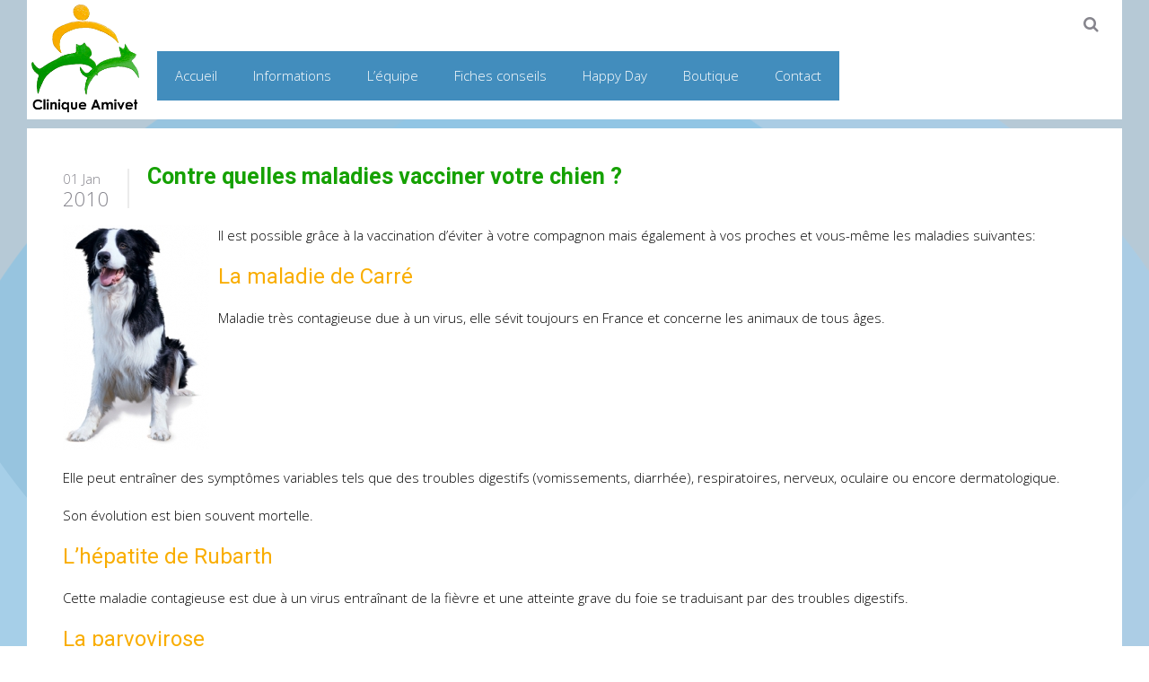

--- FILE ---
content_type: text/html; charset=UTF-8
request_url: https://www.cliniqueamivet.com/contre-quelles-maladies-vacciner-votre-chien/
body_size: 11439
content:
<!DOCTYPE HTML>
<html lang="fr-FR" dir="ltr" data-config='{"twitter":0,"plusone":0,"facebook":0,"style":"amivet"}'>

<head>
<meta charset="UTF-8">
<meta http-equiv="X-UA-Compatible" content="IE=edge">
<meta name="viewport" content="width=device-width, initial-scale=1">
<title>Contre quelles maladies vacciner votre chien ? - Clinique vétérinaire Amivet Dr. Pelois - Dr. Maquinay - 75016 Paris 16</title>
<link rel="shortcut icon" href="/wp-content/themes/yoo_moreno_wp/favicon.ico">
<link rel="apple-touch-icon-precomposed" href="/wp-content/themes/yoo_moreno_wp/apple_touch_icon.png">
<meta name='robots' content='index, follow, max-image-preview:large, max-snippet:-1, max-video-preview:-1' />

	<!-- This site is optimized with the Yoast SEO plugin v23.5 - https://yoast.com/wordpress/plugins/seo/ -->
	<link rel="canonical" href="https://www.cliniqueamivet.com/contre-quelles-maladies-vacciner-votre-chien/" />
	<meta property="og:locale" content="fr_FR" />
	<meta property="og:type" content="article" />
	<meta property="og:title" content="Contre quelles maladies vacciner votre chien ? - Clinique vétérinaire Amivet Dr. Pelois - Dr. Maquinay - 75016 Paris 16" />
	<meta property="og:description" content="Il est possible grâce à la vaccination d&rsquo;éviter à votre compagnon mais également à vos proches et vous-même les maladies suivantes: La maladie de Carré Maladie très contagieuse due à un virus, elle sévit toujours en France et concerne les animaux de tous âges. Elle peut entraîner des symptômes variables tels que des troubles digestifs [&hellip;]" />
	<meta property="og:url" content="https://www.cliniqueamivet.com/contre-quelles-maladies-vacciner-votre-chien/" />
	<meta property="og:site_name" content="Clinique vétérinaire Amivet Dr. Pelois - Dr. Maquinay - 75016 Paris 16" />
	<meta property="article:published_time" content="2010-01-01T00:00:00+00:00" />
	<meta property="og:image" content="https://demo8.votreveterinaire.com/wp-content/uploads/2015/06/vaccin.jpg" />
	<meta name="author" content="contact@vetup.com" />
	<meta name="twitter:card" content="summary_large_image" />
	<meta name="twitter:label1" content="Écrit par" />
	<meta name="twitter:data1" content="contact@vetup.com" />
	<meta name="twitter:label2" content="Durée de lecture estimée" />
	<meta name="twitter:data2" content="2 minutes" />
	<script type="application/ld+json" class="yoast-schema-graph">{"@context":"https://schema.org","@graph":[{"@type":"WebPage","@id":"https://www.cliniqueamivet.com/contre-quelles-maladies-vacciner-votre-chien/","url":"https://www.cliniqueamivet.com/contre-quelles-maladies-vacciner-votre-chien/","name":"Contre quelles maladies vacciner votre chien ? - Clinique vétérinaire Amivet Dr. Pelois - Dr. Maquinay - 75016 Paris 16","isPartOf":{"@id":"https://www.cliniqueamivet.com/#website"},"primaryImageOfPage":{"@id":"https://www.cliniqueamivet.com/contre-quelles-maladies-vacciner-votre-chien/#primaryimage"},"image":{"@id":"https://www.cliniqueamivet.com/contre-quelles-maladies-vacciner-votre-chien/#primaryimage"},"thumbnailUrl":"https://demo8.votreveterinaire.com/wp-content/uploads/2015/06/vaccin.jpg","datePublished":"2010-01-01T00:00:00+00:00","dateModified":"2010-01-01T00:00:00+00:00","author":{"@id":"https://www.cliniqueamivet.com/#/schema/person/78499cbfcf06515313e64e44cc6c9bb2"},"breadcrumb":{"@id":"https://www.cliniqueamivet.com/contre-quelles-maladies-vacciner-votre-chien/#breadcrumb"},"inLanguage":"fr-FR","potentialAction":[{"@type":"ReadAction","target":["https://www.cliniqueamivet.com/contre-quelles-maladies-vacciner-votre-chien/"]}]},{"@type":"ImageObject","inLanguage":"fr-FR","@id":"https://www.cliniqueamivet.com/contre-quelles-maladies-vacciner-votre-chien/#primaryimage","url":"https://demo8.votreveterinaire.com/wp-content/uploads/2015/06/vaccin.jpg","contentUrl":"https://demo8.votreveterinaire.com/wp-content/uploads/2015/06/vaccin.jpg"},{"@type":"BreadcrumbList","@id":"https://www.cliniqueamivet.com/contre-quelles-maladies-vacciner-votre-chien/#breadcrumb","itemListElement":[{"@type":"ListItem","position":1,"name":"Accueil","item":"https://www.cliniqueamivet.com/"},{"@type":"ListItem","position":2,"name":"Contre quelles maladies vacciner votre chien ?"}]},{"@type":"WebSite","@id":"https://www.cliniqueamivet.com/#website","url":"https://www.cliniqueamivet.com/","name":"Clinique vétérinaire Amivet Dr. Pelois - Dr. Maquinay - 75016 Paris 16","description":"","potentialAction":[{"@type":"SearchAction","target":{"@type":"EntryPoint","urlTemplate":"https://www.cliniqueamivet.com/?s={search_term_string}"},"query-input":{"@type":"PropertyValueSpecification","valueRequired":true,"valueName":"search_term_string"}}],"inLanguage":"fr-FR"},{"@type":"Person","@id":"https://www.cliniqueamivet.com/#/schema/person/78499cbfcf06515313e64e44cc6c9bb2","name":"contact@vetup.com","image":{"@type":"ImageObject","inLanguage":"fr-FR","@id":"https://www.cliniqueamivet.com/#/schema/person/image/","url":"https://secure.gravatar.com/avatar/e13700742f011ef4bb0f210bff918f29?s=96&d=mm&r=g","contentUrl":"https://secure.gravatar.com/avatar/e13700742f011ef4bb0f210bff918f29?s=96&d=mm&r=g","caption":"contact@vetup.com"},"url":"https://www.cliniqueamivet.com/author/contactvetup-com/"}]}</script>
	<!-- / Yoast SEO plugin. -->


<script type="text/javascript">
/* <![CDATA[ */
window._wpemojiSettings = {"baseUrl":"https:\/\/s.w.org\/images\/core\/emoji\/14.0.0\/72x72\/","ext":".png","svgUrl":"https:\/\/s.w.org\/images\/core\/emoji\/14.0.0\/svg\/","svgExt":".svg","source":{"concatemoji":"https:\/\/www.cliniqueamivet.com\/wp-includes\/js\/wp-emoji-release.min.js?ver=6.4.3"}};
/*! This file is auto-generated */
!function(i,n){var o,s,e;function c(e){try{var t={supportTests:e,timestamp:(new Date).valueOf()};sessionStorage.setItem(o,JSON.stringify(t))}catch(e){}}function p(e,t,n){e.clearRect(0,0,e.canvas.width,e.canvas.height),e.fillText(t,0,0);var t=new Uint32Array(e.getImageData(0,0,e.canvas.width,e.canvas.height).data),r=(e.clearRect(0,0,e.canvas.width,e.canvas.height),e.fillText(n,0,0),new Uint32Array(e.getImageData(0,0,e.canvas.width,e.canvas.height).data));return t.every(function(e,t){return e===r[t]})}function u(e,t,n){switch(t){case"flag":return n(e,"\ud83c\udff3\ufe0f\u200d\u26a7\ufe0f","\ud83c\udff3\ufe0f\u200b\u26a7\ufe0f")?!1:!n(e,"\ud83c\uddfa\ud83c\uddf3","\ud83c\uddfa\u200b\ud83c\uddf3")&&!n(e,"\ud83c\udff4\udb40\udc67\udb40\udc62\udb40\udc65\udb40\udc6e\udb40\udc67\udb40\udc7f","\ud83c\udff4\u200b\udb40\udc67\u200b\udb40\udc62\u200b\udb40\udc65\u200b\udb40\udc6e\u200b\udb40\udc67\u200b\udb40\udc7f");case"emoji":return!n(e,"\ud83e\udef1\ud83c\udffb\u200d\ud83e\udef2\ud83c\udfff","\ud83e\udef1\ud83c\udffb\u200b\ud83e\udef2\ud83c\udfff")}return!1}function f(e,t,n){var r="undefined"!=typeof WorkerGlobalScope&&self instanceof WorkerGlobalScope?new OffscreenCanvas(300,150):i.createElement("canvas"),a=r.getContext("2d",{willReadFrequently:!0}),o=(a.textBaseline="top",a.font="600 32px Arial",{});return e.forEach(function(e){o[e]=t(a,e,n)}),o}function t(e){var t=i.createElement("script");t.src=e,t.defer=!0,i.head.appendChild(t)}"undefined"!=typeof Promise&&(o="wpEmojiSettingsSupports",s=["flag","emoji"],n.supports={everything:!0,everythingExceptFlag:!0},e=new Promise(function(e){i.addEventListener("DOMContentLoaded",e,{once:!0})}),new Promise(function(t){var n=function(){try{var e=JSON.parse(sessionStorage.getItem(o));if("object"==typeof e&&"number"==typeof e.timestamp&&(new Date).valueOf()<e.timestamp+604800&&"object"==typeof e.supportTests)return e.supportTests}catch(e){}return null}();if(!n){if("undefined"!=typeof Worker&&"undefined"!=typeof OffscreenCanvas&&"undefined"!=typeof URL&&URL.createObjectURL&&"undefined"!=typeof Blob)try{var e="postMessage("+f.toString()+"("+[JSON.stringify(s),u.toString(),p.toString()].join(",")+"));",r=new Blob([e],{type:"text/javascript"}),a=new Worker(URL.createObjectURL(r),{name:"wpTestEmojiSupports"});return void(a.onmessage=function(e){c(n=e.data),a.terminate(),t(n)})}catch(e){}c(n=f(s,u,p))}t(n)}).then(function(e){for(var t in e)n.supports[t]=e[t],n.supports.everything=n.supports.everything&&n.supports[t],"flag"!==t&&(n.supports.everythingExceptFlag=n.supports.everythingExceptFlag&&n.supports[t]);n.supports.everythingExceptFlag=n.supports.everythingExceptFlag&&!n.supports.flag,n.DOMReady=!1,n.readyCallback=function(){n.DOMReady=!0}}).then(function(){return e}).then(function(){var e;n.supports.everything||(n.readyCallback(),(e=n.source||{}).concatemoji?t(e.concatemoji):e.wpemoji&&e.twemoji&&(t(e.twemoji),t(e.wpemoji)))}))}((window,document),window._wpemojiSettings);
/* ]]> */
</script>
<style id='wp-emoji-styles-inline-css' type='text/css'>

	img.wp-smiley, img.emoji {
		display: inline !important;
		border: none !important;
		box-shadow: none !important;
		height: 1em !important;
		width: 1em !important;
		margin: 0 0.07em !important;
		vertical-align: -0.1em !important;
		background: none !important;
		padding: 0 !important;
	}
</style>
<link rel='stylesheet' id='wp-block-library-css' href='https://www.cliniqueamivet.com/wp-includes/css/dist/block-library/style.min.css?ver=6.4.3' type='text/css' media='all' />
<style id='classic-theme-styles-inline-css' type='text/css'>
/*! This file is auto-generated */
.wp-block-button__link{color:#fff;background-color:#32373c;border-radius:9999px;box-shadow:none;text-decoration:none;padding:calc(.667em + 2px) calc(1.333em + 2px);font-size:1.125em}.wp-block-file__button{background:#32373c;color:#fff;text-decoration:none}
</style>
<style id='global-styles-inline-css' type='text/css'>
body{--wp--preset--color--black: #000000;--wp--preset--color--cyan-bluish-gray: #abb8c3;--wp--preset--color--white: #ffffff;--wp--preset--color--pale-pink: #f78da7;--wp--preset--color--vivid-red: #cf2e2e;--wp--preset--color--luminous-vivid-orange: #ff6900;--wp--preset--color--luminous-vivid-amber: #fcb900;--wp--preset--color--light-green-cyan: #7bdcb5;--wp--preset--color--vivid-green-cyan: #00d084;--wp--preset--color--pale-cyan-blue: #8ed1fc;--wp--preset--color--vivid-cyan-blue: #0693e3;--wp--preset--color--vivid-purple: #9b51e0;--wp--preset--gradient--vivid-cyan-blue-to-vivid-purple: linear-gradient(135deg,rgba(6,147,227,1) 0%,rgb(155,81,224) 100%);--wp--preset--gradient--light-green-cyan-to-vivid-green-cyan: linear-gradient(135deg,rgb(122,220,180) 0%,rgb(0,208,130) 100%);--wp--preset--gradient--luminous-vivid-amber-to-luminous-vivid-orange: linear-gradient(135deg,rgba(252,185,0,1) 0%,rgba(255,105,0,1) 100%);--wp--preset--gradient--luminous-vivid-orange-to-vivid-red: linear-gradient(135deg,rgba(255,105,0,1) 0%,rgb(207,46,46) 100%);--wp--preset--gradient--very-light-gray-to-cyan-bluish-gray: linear-gradient(135deg,rgb(238,238,238) 0%,rgb(169,184,195) 100%);--wp--preset--gradient--cool-to-warm-spectrum: linear-gradient(135deg,rgb(74,234,220) 0%,rgb(151,120,209) 20%,rgb(207,42,186) 40%,rgb(238,44,130) 60%,rgb(251,105,98) 80%,rgb(254,248,76) 100%);--wp--preset--gradient--blush-light-purple: linear-gradient(135deg,rgb(255,206,236) 0%,rgb(152,150,240) 100%);--wp--preset--gradient--blush-bordeaux: linear-gradient(135deg,rgb(254,205,165) 0%,rgb(254,45,45) 50%,rgb(107,0,62) 100%);--wp--preset--gradient--luminous-dusk: linear-gradient(135deg,rgb(255,203,112) 0%,rgb(199,81,192) 50%,rgb(65,88,208) 100%);--wp--preset--gradient--pale-ocean: linear-gradient(135deg,rgb(255,245,203) 0%,rgb(182,227,212) 50%,rgb(51,167,181) 100%);--wp--preset--gradient--electric-grass: linear-gradient(135deg,rgb(202,248,128) 0%,rgb(113,206,126) 100%);--wp--preset--gradient--midnight: linear-gradient(135deg,rgb(2,3,129) 0%,rgb(40,116,252) 100%);--wp--preset--font-size--small: 13px;--wp--preset--font-size--medium: 20px;--wp--preset--font-size--large: 36px;--wp--preset--font-size--x-large: 42px;--wp--preset--spacing--20: 0.44rem;--wp--preset--spacing--30: 0.67rem;--wp--preset--spacing--40: 1rem;--wp--preset--spacing--50: 1.5rem;--wp--preset--spacing--60: 2.25rem;--wp--preset--spacing--70: 3.38rem;--wp--preset--spacing--80: 5.06rem;--wp--preset--shadow--natural: 6px 6px 9px rgba(0, 0, 0, 0.2);--wp--preset--shadow--deep: 12px 12px 50px rgba(0, 0, 0, 0.4);--wp--preset--shadow--sharp: 6px 6px 0px rgba(0, 0, 0, 0.2);--wp--preset--shadow--outlined: 6px 6px 0px -3px rgba(255, 255, 255, 1), 6px 6px rgba(0, 0, 0, 1);--wp--preset--shadow--crisp: 6px 6px 0px rgba(0, 0, 0, 1);}:where(.is-layout-flex){gap: 0.5em;}:where(.is-layout-grid){gap: 0.5em;}body .is-layout-flow > .alignleft{float: left;margin-inline-start: 0;margin-inline-end: 2em;}body .is-layout-flow > .alignright{float: right;margin-inline-start: 2em;margin-inline-end: 0;}body .is-layout-flow > .aligncenter{margin-left: auto !important;margin-right: auto !important;}body .is-layout-constrained > .alignleft{float: left;margin-inline-start: 0;margin-inline-end: 2em;}body .is-layout-constrained > .alignright{float: right;margin-inline-start: 2em;margin-inline-end: 0;}body .is-layout-constrained > .aligncenter{margin-left: auto !important;margin-right: auto !important;}body .is-layout-constrained > :where(:not(.alignleft):not(.alignright):not(.alignfull)){max-width: var(--wp--style--global--content-size);margin-left: auto !important;margin-right: auto !important;}body .is-layout-constrained > .alignwide{max-width: var(--wp--style--global--wide-size);}body .is-layout-flex{display: flex;}body .is-layout-flex{flex-wrap: wrap;align-items: center;}body .is-layout-flex > *{margin: 0;}body .is-layout-grid{display: grid;}body .is-layout-grid > *{margin: 0;}:where(.wp-block-columns.is-layout-flex){gap: 2em;}:where(.wp-block-columns.is-layout-grid){gap: 2em;}:where(.wp-block-post-template.is-layout-flex){gap: 1.25em;}:where(.wp-block-post-template.is-layout-grid){gap: 1.25em;}.has-black-color{color: var(--wp--preset--color--black) !important;}.has-cyan-bluish-gray-color{color: var(--wp--preset--color--cyan-bluish-gray) !important;}.has-white-color{color: var(--wp--preset--color--white) !important;}.has-pale-pink-color{color: var(--wp--preset--color--pale-pink) !important;}.has-vivid-red-color{color: var(--wp--preset--color--vivid-red) !important;}.has-luminous-vivid-orange-color{color: var(--wp--preset--color--luminous-vivid-orange) !important;}.has-luminous-vivid-amber-color{color: var(--wp--preset--color--luminous-vivid-amber) !important;}.has-light-green-cyan-color{color: var(--wp--preset--color--light-green-cyan) !important;}.has-vivid-green-cyan-color{color: var(--wp--preset--color--vivid-green-cyan) !important;}.has-pale-cyan-blue-color{color: var(--wp--preset--color--pale-cyan-blue) !important;}.has-vivid-cyan-blue-color{color: var(--wp--preset--color--vivid-cyan-blue) !important;}.has-vivid-purple-color{color: var(--wp--preset--color--vivid-purple) !important;}.has-black-background-color{background-color: var(--wp--preset--color--black) !important;}.has-cyan-bluish-gray-background-color{background-color: var(--wp--preset--color--cyan-bluish-gray) !important;}.has-white-background-color{background-color: var(--wp--preset--color--white) !important;}.has-pale-pink-background-color{background-color: var(--wp--preset--color--pale-pink) !important;}.has-vivid-red-background-color{background-color: var(--wp--preset--color--vivid-red) !important;}.has-luminous-vivid-orange-background-color{background-color: var(--wp--preset--color--luminous-vivid-orange) !important;}.has-luminous-vivid-amber-background-color{background-color: var(--wp--preset--color--luminous-vivid-amber) !important;}.has-light-green-cyan-background-color{background-color: var(--wp--preset--color--light-green-cyan) !important;}.has-vivid-green-cyan-background-color{background-color: var(--wp--preset--color--vivid-green-cyan) !important;}.has-pale-cyan-blue-background-color{background-color: var(--wp--preset--color--pale-cyan-blue) !important;}.has-vivid-cyan-blue-background-color{background-color: var(--wp--preset--color--vivid-cyan-blue) !important;}.has-vivid-purple-background-color{background-color: var(--wp--preset--color--vivid-purple) !important;}.has-black-border-color{border-color: var(--wp--preset--color--black) !important;}.has-cyan-bluish-gray-border-color{border-color: var(--wp--preset--color--cyan-bluish-gray) !important;}.has-white-border-color{border-color: var(--wp--preset--color--white) !important;}.has-pale-pink-border-color{border-color: var(--wp--preset--color--pale-pink) !important;}.has-vivid-red-border-color{border-color: var(--wp--preset--color--vivid-red) !important;}.has-luminous-vivid-orange-border-color{border-color: var(--wp--preset--color--luminous-vivid-orange) !important;}.has-luminous-vivid-amber-border-color{border-color: var(--wp--preset--color--luminous-vivid-amber) !important;}.has-light-green-cyan-border-color{border-color: var(--wp--preset--color--light-green-cyan) !important;}.has-vivid-green-cyan-border-color{border-color: var(--wp--preset--color--vivid-green-cyan) !important;}.has-pale-cyan-blue-border-color{border-color: var(--wp--preset--color--pale-cyan-blue) !important;}.has-vivid-cyan-blue-border-color{border-color: var(--wp--preset--color--vivid-cyan-blue) !important;}.has-vivid-purple-border-color{border-color: var(--wp--preset--color--vivid-purple) !important;}.has-vivid-cyan-blue-to-vivid-purple-gradient-background{background: var(--wp--preset--gradient--vivid-cyan-blue-to-vivid-purple) !important;}.has-light-green-cyan-to-vivid-green-cyan-gradient-background{background: var(--wp--preset--gradient--light-green-cyan-to-vivid-green-cyan) !important;}.has-luminous-vivid-amber-to-luminous-vivid-orange-gradient-background{background: var(--wp--preset--gradient--luminous-vivid-amber-to-luminous-vivid-orange) !important;}.has-luminous-vivid-orange-to-vivid-red-gradient-background{background: var(--wp--preset--gradient--luminous-vivid-orange-to-vivid-red) !important;}.has-very-light-gray-to-cyan-bluish-gray-gradient-background{background: var(--wp--preset--gradient--very-light-gray-to-cyan-bluish-gray) !important;}.has-cool-to-warm-spectrum-gradient-background{background: var(--wp--preset--gradient--cool-to-warm-spectrum) !important;}.has-blush-light-purple-gradient-background{background: var(--wp--preset--gradient--blush-light-purple) !important;}.has-blush-bordeaux-gradient-background{background: var(--wp--preset--gradient--blush-bordeaux) !important;}.has-luminous-dusk-gradient-background{background: var(--wp--preset--gradient--luminous-dusk) !important;}.has-pale-ocean-gradient-background{background: var(--wp--preset--gradient--pale-ocean) !important;}.has-electric-grass-gradient-background{background: var(--wp--preset--gradient--electric-grass) !important;}.has-midnight-gradient-background{background: var(--wp--preset--gradient--midnight) !important;}.has-small-font-size{font-size: var(--wp--preset--font-size--small) !important;}.has-medium-font-size{font-size: var(--wp--preset--font-size--medium) !important;}.has-large-font-size{font-size: var(--wp--preset--font-size--large) !important;}.has-x-large-font-size{font-size: var(--wp--preset--font-size--x-large) !important;}
.wp-block-navigation a:where(:not(.wp-element-button)){color: inherit;}
:where(.wp-block-post-template.is-layout-flex){gap: 1.25em;}:where(.wp-block-post-template.is-layout-grid){gap: 1.25em;}
:where(.wp-block-columns.is-layout-flex){gap: 2em;}:where(.wp-block-columns.is-layout-grid){gap: 2em;}
.wp-block-pullquote{font-size: 1.5em;line-height: 1.6;}
</style>
<link rel='stylesheet' id='cmplz-general-css' href='https://www.cliniqueamivet.com/wp-content/plugins/complianz-gdpr/assets/css/cookieblocker.min.css?ver=1741875939' type='text/css' media='all' />
<link rel='stylesheet' id='sidebar-login-css' href='https://www.cliniqueamivet.com/wp-content/plugins/sidebar-login/build/sidebar-login.css?ver=1603092259' type='text/css' media='all' />
<link rel='stylesheet' id='wp-cpl-base-css-css' href='https://www.cliniqueamivet.com/wp-content/plugins/wp-category-posts-list/static/css/wp-cat-list-theme.css?ver=2.0.3' type='text/css' media='all' />
<link rel='stylesheet' id='wp_cpl_css_0-css' href='https://www.cliniqueamivet.com/wp-content/plugins/wp-category-posts-list/static/css/wp-cat-list-light.css?ver=2.0.3' type='text/css' media='all' />
<link rel='stylesheet' id='wp_cpl_css_1-css' href='https://www.cliniqueamivet.com/wp-content/plugins/wp-category-posts-list/static/css/wp-cat-list-dark.css?ver=2.0.3' type='text/css' media='all' />
<link rel='stylesheet' id='wp_cpl_css_2-css' href='https://www.cliniqueamivet.com/wp-content/plugins/wp-category-posts-list/static/css/wp-cat-list-giant-gold-fish.css?ver=2.0.3' type='text/css' media='all' />
<link rel='stylesheet' id='wp_cpl_css_3-css' href='https://www.cliniqueamivet.com/wp-content/plugins/wp-category-posts-list/static/css/wp-cat-list-adrift-in-dreams.css?ver=2.0.3' type='text/css' media='all' />
<script type="text/javascript" src="https://www.cliniqueamivet.com/wp-includes/js/jquery/jquery.min.js?ver=3.7.1" id="jquery-core-js"></script>
<script type="text/javascript" src="https://www.cliniqueamivet.com/wp-includes/js/jquery/jquery-migrate.min.js?ver=3.4.1" id="jquery-migrate-js"></script>
<script type="text/javascript" src="https://www.cliniqueamivet.com/wp-content/plugins/google-analytics-for-wordpress/assets/js/frontend-gtag.min.js?ver=9.3.1" id="monsterinsights-frontend-script-js" async="async" data-wp-strategy="async"></script>
<script data-cfasync="false" data-wpfc-render="false" type="text/javascript" id='monsterinsights-frontend-script-js-extra'>/* <![CDATA[ */
var monsterinsights_frontend = {"js_events_tracking":"true","download_extensions":"doc,pdf,ppt,zip,xls,docx,pptx,xlsx","inbound_paths":"[{\"path\":\"\\\/go\\\/\",\"label\":\"affiliate\"},{\"path\":\"\\\/recommend\\\/\",\"label\":\"affiliate\"}]","home_url":"https:\/\/www.cliniqueamivet.com","hash_tracking":"false","v4_id":"G-XNJEHRV7H4"};/* ]]> */
</script>
<link rel="https://api.w.org/" href="https://www.cliniqueamivet.com/wp-json/" /><link rel="alternate" type="application/json" href="https://www.cliniqueamivet.com/wp-json/wp/v2/posts/1415" /><link rel="EditURI" type="application/rsd+xml" title="RSD" href="https://www.cliniqueamivet.com/xmlrpc.php?rsd" />
<meta name="generator" content="WordPress 6.4.3" />
<link rel='shortlink' href='https://www.cliniqueamivet.com/?p=1415' />
<link rel="alternate" type="application/json+oembed" href="https://www.cliniqueamivet.com/wp-json/oembed/1.0/embed?url=https%3A%2F%2Fwww.cliniqueamivet.com%2Fcontre-quelles-maladies-vacciner-votre-chien%2F" />
<link rel="alternate" type="text/xml+oembed" href="https://www.cliniqueamivet.com/wp-json/oembed/1.0/embed?url=https%3A%2F%2Fwww.cliniqueamivet.com%2Fcontre-quelles-maladies-vacciner-votre-chien%2F&#038;format=xml" />
<link rel="stylesheet" href="/wp-content/plugins/widgetkit/cache/widgetkit-2a944354.css" />
<script src="/wp-content/plugins/widgetkit/cache/widgetkit-6b5dd5f7.js"></script>
			<style>.cmplz-hidden {
					display: none !important;
				}</style><link rel="stylesheet" href="/wp-content/themes/yoo_moreno_wp/styles/amivet/css/theme.css">
<link rel="stylesheet" href="/wp-content/themes/yoo_moreno_wp/styles/amivet/css/custom.css">
<script src="/wp-content/themes/yoo_moreno_wp/warp/vendor/uikit/js/uikit.js"></script>
<script src="/wp-content/themes/yoo_moreno_wp/warp/vendor/uikit/js/components/autocomplete.js"></script>
<script src="/wp-content/themes/yoo_moreno_wp/warp/vendor/uikit/js/components/search.js"></script>
<script src="/wp-content/themes/yoo_moreno_wp/warp/vendor/uikit/js/components/tooltip.js"></script>
<script src="/wp-content/themes/yoo_moreno_wp/warp/js/social.js"></script>
<script src="/wp-content/themes/yoo_moreno_wp/js/theme.js"></script>
<script src="/wp-content/themes/yoo_moreno_wp/js/masonry.js"></script>
</head>

<body class="post-template-default single single-post postid-1415 single-format-standard tm-isblog wp-single tm-article-panel tm-sticky-navbar">

	
	<div class="tm-block-top">
		<div class="uk-container uk-container-center">

						<a class="tm-logo uk-visible-large" href="https://www.cliniqueamivet.com"><img src="/wp-content/uploads/logo/logo.png" width="125" alt="logo" style="padding-left: 5px; padding-top:  5px;"></a>
			
			
			<nav class="tm-navbar uk-navbar uk-navbar-attached">

								<ul class="uk-navbar-nav uk-visible-large"><li><a href="/index.php" class="">Accueil</a></li><li class="uk-parent" data-uk-dropdown="{'preventflip':'y'}" aria-haspopup="true" aria-expanded="false"><a href="https://www.cliniqueamivet.com/accueil-nos-services/" class="">Informations</a><div class="uk-dropdown uk-dropdown-navbar uk-dropdown-width-1"><div class="uk-grid uk-dropdown-grid"><div class="uk-width-1-1"><ul class="uk-nav uk-nav-navbar"><li><a href="https://www.cliniqueamivet.com/plan-acces/" class="">Plan accès</a></li><li><a href="https://www.cliniqueamivet.com/horaires-veterinaire/" class="">Horaires</a></li><li><a target="_blank" href="https://www.hunimalis.com/fr/customer/clinique-veterinaire-amivet" class="">Prise de RDV en ligne</a></li><li><a href="https://www.cliniqueamivet.com/notre-mission/" class="">Notre mission</a></li><li><a href="https://www.cliniqueamivet.com/brochure-de-presentation/" class="">Brochure de présentation</a></li><li><a href="https://www.cliniqueamivet.com/services/" class="">Nos services</a></li><li><a href="https://www.cliniqueamivet.com/equipements/" class="">Nos équipements</a></li><li><a href="https://www.cliniqueamivet.com/conditions-generales-fonctionnement-clinique-amivet/" class="">C.G.F de la Clinique</a></li><li><a href="https://www.cliniqueamivet.com/galerie/" class="">Galerie Photos</a></li><li><a href="https://www.cliniqueamivet.com/museauscope/" class="">Museauscope</a></li><li><a href="https://www.cliniqueamivet.com/tarification/" class="">Tarification</a></li><li><a href="https://www.cliniqueamivet.com/facebook/" class="">Facebook</a></li></ul></div></div></div></li><li class="uk-parent" data-uk-dropdown="{'preventflip':'y'}" aria-haspopup="true" aria-expanded="false"><a href="https://www.cliniqueamivet.com/equipe/" class="">L’équipe</a><div class="uk-dropdown uk-dropdown-navbar uk-dropdown-width-1"><div class="uk-grid uk-dropdown-grid"><div class="uk-width-1-1"><ul class="uk-nav uk-nav-navbar"><li><a href="https://www.cliniqueamivet.com/veterinaires/" class="">Vos vétérinaires</a></li><li><a href="https://www.cliniqueamivet.com/auxiliaires-veterinaires/" class="">Infirmières (ASV)</a></li><li><a href="https://www.cliniqueamivet.com/nos-mascottes/" class="">Vos mascottes</a></li></ul></div></div></div></li><li class="uk-parent" data-uk-dropdown="{'preventflip':'y'}" aria-haspopup="true" aria-expanded="false"><a href="https://www.cliniqueamivet.com/fiches-conseils-2/" class="">Fiches conseils</a><div class="uk-dropdown uk-dropdown-navbar uk-dropdown-width-1" style="min-width: 300px; max-width: 300px; width:300px;"><div class="uk-grid uk-dropdown-grid"><div class="uk-width-1-1"><ul class="uk-nav uk-nav-navbar"><li><a href="https://www.cliniqueamivet.com/videos-conseils/" class="">Vidéos conseils</a></li><li><a href="https://www.cliniqueamivet.com/actualites/" class="">Actualités</a></li><li><a href="https://www.cliniqueamivet.com/fiches-conseils-chat/" class="">Chat</a></li><li><a href="https://www.cliniqueamivet.com/fiches-conseils-chien/" class="">Chien</a></li><li><a href="https://www.cliniqueamivet.com/fiches-conseils-nac/" class="">NAC</a></li><li><a href="https://www.cliniqueamivet.com/fiches-conseils-animal/" class="">Votre animal</a></li><li><a href="https://www.cliniqueamivet.com/hygiene-et-soins/" class="">Hygiène et soins</a></li><li><a href="https://www.cliniqueamivet.com/category/education-comportement/" class="">Éducation – comportement</a></li><li><a href="https://www.cliniqueamivet.com/reglementation-legislation/" class="">Réglementation – Législation</a></li><li><a href="https://www.cliniqueamivet.com/liens-internet/" class="">Liens Internet</a></li></ul></div></div></div></li><li><a href="https://www.cliniqueamivet.com/happy-day/" class="">Happy Day</a></li><li><a href="https://www.cliniqueamivet.com/boutique-en-ligne/" class="">Boutique</a></li><li><a href="https://www.cliniqueamivet.com/contact/" class="">Contact</a></li></ul>				
								<a href="#offcanvas" class="uk-navbar-toggle uk-hidden-large" data-uk-offcanvas></a>
				
								<div class="uk-navbar-flip">
					<div class="uk-navbar-content uk-visible-large">
<form class="uk-search" id="search-search-3-69760ea1d1bd3" action="https://www.cliniqueamivet.com/" method="get" data-uk-search="{'source': 'https://www.cliniqueamivet.com/wp-admin/admin-ajax.php?action=warp_search', 'param': 's', 'msgResultsHeader': 'Résultats de la recherche', 'msgMoreResults': 'Résultats suivants', 'msgNoResults': 'Aucun résultats trouvé', flipDropdown: 1}">
    <input class="uk-search-field" type="text" value="" name="s" placeholder="rechercher">
</form>
</div>
				</div>
				
								<div class="uk-navbar-content uk-navbar-center uk-hidden-large"><a class="tm-logo-small" href="https://www.cliniqueamivet.com"><img src="/wp-content/uploads/logo/logo.png"  alt="logo vétérinaire" class="uk-responsive-height"></a></div>
				
			</nav>
		
		</div>
	</div>
	
	<div class="uk-container uk-container-center">

		
		
		
				<div class="tm-middle uk-grid" data-uk-grid-match data-uk-grid-margin>

						<div class="tm-main uk-width-medium-1-1">

				
								<main class="tm-content">

					
					     
    <article class="uk-article" data-permalink="https://www.cliniqueamivet.com/contre-quelles-maladies-vacciner-votre-chien/">

        
        <div class="tm-article-date">
        <span class="tm-article-date-day">01 Jan</span><span class="tm-article-date-year">2010</span>        </div>

        <h1 class="uk-article-title">Contre quelles maladies vacciner votre chien ?</h1>

        <p class="uk-article-meta">
            Written by <a href="https://www.cliniqueamivet.com/author/contactvetup-com/" title="contact@vetup.com">contact@vetup.com</a>. Posted in <a href="https://www.cliniqueamivet.com/category/conseils-pour-votre-animal/chiens/" rel="category tag">Chiens</a>        </p>

        <div>
<div style="float: left; padding-right: 10px;"><img decoding="async" src="https://demo8.votreveterinaire.com/wp-content/uploads/2015/06/vaccin.jpg" alt="vaccin"  height="167" /></div>
<div>
<p>Il est possible grâce à la vaccination d&rsquo;éviter à votre compagnon mais également à vos proches et vous-même les maladies suivantes:</p>
<h2>La maladie de Carré</h2>
<p>Maladie très contagieuse due à un virus, elle sévit toujours en France et concerne les animaux de tous âges.</p>
</div>
</div>
<div style="clear: both;"></div>
<p><span id="more-1415"></span></p>
<p>Elle peut entraîner des symptômes variables tels que des troubles digestifs (vomissements, diarrhée), respiratoires, nerveux, oculaire ou encore dermatologique.</p>
<p>Son évolution est bien souvent mortelle.</p>
<h2>L&rsquo;hépatite de Rubarth</h2>
<p>Cette maladie contagieuse est due à un virus entraînant de la fièvre et une atteinte grave du foie se traduisant par des troubles digestifs.</p>
<h2>La parvovirose</h2>
<p>Très contagieuse due à un virus (le parvovirus), elle se traduit par une gastro-entérite hémorragique sévère conduisant souvent à la mort de l&rsquo;animal.</p>
<p>Le virus est extrêmement résistant dans le milieu extérieur.</p>
<p>La contamination peut se faire simplement quand un animal non protégé renifle les déjections d&rsquo;un animal contaminé.</p>
<p>La vaccination des chiots contre cette maladie peut débuter dès l&rsquo;âge de 5 semaines. Votre vétérinaire vous conseillera sur le protocole à suivre sur votre animal.</p>
<h2>La leptospirose</h2>
<p>Elle est due à des bactéries, appelées leptospires. Ces bactéries sont véhiculées par l&rsquo;urine des rongeurs et peuvent contaminer de nombreuses espèces animales ainsi que l&rsquo;Homme.</p>
<p>La leptospirose se traduit par une gastro-entérite hémorragique.</p>
<p>Les animaux peuvent se contaminer dans des zones d&rsquo;eau stagnante comme les lacs, marécages, rivières&#8230;</p>
<h2>La rage</h2>
<p>La rage est une maladie contagieuse, transmissible à l&rsquo;Homme qui se traduit par des troubles nerveux conduisant obligatoirement à la mort.</p>
<p>Elle fait l&rsquo;objet d&rsquo;une surveillance sanitaire stricte qui impose la vaccination pour tous les chiens vivant en zone déclarée infectée.</p>
<p>Elle est aussi obligatoire pour les chiens de première et deuxième catégorie, tels que définis dans la loi 99-5 du 6/02/99, pour les chiens introduits dans un camping ou un centre de vacances, en cas d&rsquo;importation et le plus souvent en cas d&rsquo;exportation (se renseigner auprès de l&rsquo;ambassade du pays d&rsquo;exportation), pour les chiens introduits en Corse ou dans les DOM, et pour les lévriers participant à une course publique.</p>
<p>Des événements récents ont montré que cette maladie pouvait malheureusement encore être d&rsquo;actualité en France.</p>
<h2>La toux de chenil</h2>
<p>Elle est caractérisée par une trachéobronchite très contagieuse, touchant surtout les chiens en collectivité (chenil, pension, élevage, exposition).</p>
<p>De nombreux agents sont impliqués dans la toux de chenil (bactéries et virus).</p>
<p>Le virus Parainfluenza est très souvent impliqué. La plupart des vaccins pour chiens contiennent cette valence.</p>
<h2>La piroplasmose</h2>
<p>Cette maladie est due à un parasite du sang, le piroplasme, transmis à votre chien par les tiques.</p>
<p>La fatigue, une forte fièvre et l&rsquo;émission d&rsquo;urine foncée, sont les symptômes les plus fréquemment rencontrés.</p>
<p>La vaccination contre la piroplasmose est possible.</p>
<p>&nbsp;</p>

        
        
        
        
        
    </article>

     
				</main>
				
				
			</div>
			
                                    
		</div>
		
		
		
				<footer class="tm-footer">

						<a class="tm-totop-scroller" data-uk-smooth-scroll href="#"></a>
			
			<div class="uk-panel widget_text"><div style="float: left; padding: 40px 20px 0px 30px;">
	<a href="/wp-content/contact/"><h3 style= "font-size: 1em;">Contactez-nous</h3></a>
</div>
<div style="float: left; padding: 40px 0px 0px 0px;">
	<a href="/wp-content/mentions-legales"><h3 style= "font-size: 1em;">Mentions légales</h3></a>
</div>
<div style="float: right; margin-top: 10px; padding-right: 5%;">
	<a href="http://www.vetup.com" target="_blank" rel="noopener"><img alt="Vetup -logiciel vétérinaire" src="https://www.cliniqueamivet.com/wp-content/uploads/accueil/logo-vetup-139x50.png" width="139" height="50" /></a>
</div>
<br />
<br />
<br />
<div style="float: right; padding: 0 3% 0px 0px;">
	<a href="http://www.vetup.com" target="_blank" rel="noopener"><h3 style= "font-size: 1em;">© Vetup - logiciel vétérinaire</h3></a>
</div></div>
		</footer>
		
	</div>

	
<!-- Consent Management powered by Complianz | GDPR/CCPA Cookie Consent https://wordpress.org/plugins/complianz-gdpr -->
<div id="cmplz-cookiebanner-container"></div>
					<div id="cmplz-manage-consent" data-nosnippet="true"></div><script type="text/javascript" id="cmplz-cookiebanner-js-extra">
/* <![CDATA[ */
var complianz = {"prefix":"cmplz_","user_banner_id":"1","set_cookies":[],"block_ajax_content":"","banner_version":"22","version":"7.3.1","store_consent":"","do_not_track_enabled":"","consenttype":"optin","region":"eu","geoip":"","dismiss_timeout":"","disable_cookiebanner":"","soft_cookiewall":"","dismiss_on_scroll":"","cookie_expiry":"365","url":"https:\/\/www.cliniqueamivet.com\/wp-json\/complianz\/v1\/","locale":"lang=fr&locale=fr_FR","set_cookies_on_root":"","cookie_domain":"","current_policy_id":"16","cookie_path":"\/","categories":{"statistics":"statistiques","marketing":"marketing"},"tcf_active":"","placeholdertext":"Cliquez pour accepter les cookies {category} et activer ce contenu","css_file":"https:\/\/www.cliniqueamivet.com\/wp-content\/uploads\/complianz\/css\/banner-{banner_id}-{type}.css?v=22","page_links":[],"tm_categories":"","forceEnableStats":"","preview":"","clean_cookies":"","aria_label":"Cliquez pour accepter les cookies {category} et activer ce contenu"};
/* ]]> */
</script>
<script defer type="text/javascript" src="https://www.cliniqueamivet.com/wp-content/plugins/complianz-gdpr/cookiebanner/js/complianz.min.js?ver=1741875939" id="cmplz-cookiebanner-js"></script>
		<!-- This site uses the Google Analytics by MonsterInsights plugin v9.3.1 - Using Analytics tracking - https://www.monsterinsights.com/ -->
							<script src="//www.googletagmanager.com/gtag/js?id=G-XNJEHRV7H4"  data-cfasync="false" data-wpfc-render="false" type="text/javascript" async></script>
			<script data-cfasync="false" data-wpfc-render="false" type="text/javascript">
				var mi_version = '9.3.1';
				var mi_track_user = true;
				var mi_no_track_reason = '';
								var MonsterInsightsDefaultLocations = {"page_location":"https:\/\/www.cliniqueamivet.com\/contre-quelles-maladies-vacciner-votre-chien\/"};
				if ( typeof MonsterInsightsPrivacyGuardFilter === 'function' ) {
					var MonsterInsightsLocations = (typeof MonsterInsightsExcludeQuery === 'object') ? MonsterInsightsPrivacyGuardFilter( MonsterInsightsExcludeQuery ) : MonsterInsightsPrivacyGuardFilter( MonsterInsightsDefaultLocations );
				} else {
					var MonsterInsightsLocations = (typeof MonsterInsightsExcludeQuery === 'object') ? MonsterInsightsExcludeQuery : MonsterInsightsDefaultLocations;
				}

								var disableStrs = [
										'ga-disable-G-XNJEHRV7H4',
									];

				/* Function to detect opted out users */
				function __gtagTrackerIsOptedOut() {
					for (var index = 0; index < disableStrs.length; index++) {
						if (document.cookie.indexOf(disableStrs[index] + '=true') > -1) {
							return true;
						}
					}

					return false;
				}

				/* Disable tracking if the opt-out cookie exists. */
				if (__gtagTrackerIsOptedOut()) {
					for (var index = 0; index < disableStrs.length; index++) {
						window[disableStrs[index]] = true;
					}
				}

				/* Opt-out function */
				function __gtagTrackerOptout() {
					for (var index = 0; index < disableStrs.length; index++) {
						document.cookie = disableStrs[index] + '=true; expires=Thu, 31 Dec 2099 23:59:59 UTC; path=/';
						window[disableStrs[index]] = true;
					}
				}

				if ('undefined' === typeof gaOptout) {
					function gaOptout() {
						__gtagTrackerOptout();
					}
				}
								window.dataLayer = window.dataLayer || [];

				window.MonsterInsightsDualTracker = {
					helpers: {},
					trackers: {},
				};
				if (mi_track_user) {
					function __gtagDataLayer() {
						dataLayer.push(arguments);
					}

					function __gtagTracker(type, name, parameters) {
						if (!parameters) {
							parameters = {};
						}

						if (parameters.send_to) {
							__gtagDataLayer.apply(null, arguments);
							return;
						}

						if (type === 'event') {
														parameters.send_to = monsterinsights_frontend.v4_id;
							var hookName = name;
							if (typeof parameters['event_category'] !== 'undefined') {
								hookName = parameters['event_category'] + ':' + name;
							}

							if (typeof MonsterInsightsDualTracker.trackers[hookName] !== 'undefined') {
								MonsterInsightsDualTracker.trackers[hookName](parameters);
							} else {
								__gtagDataLayer('event', name, parameters);
							}
							
						} else {
							__gtagDataLayer.apply(null, arguments);
						}
					}

					__gtagTracker('js', new Date());
					__gtagTracker('set', {
						'developer_id.dZGIzZG': true,
											});
					if ( MonsterInsightsLocations.page_location ) {
						__gtagTracker('set', MonsterInsightsLocations);
					}
										__gtagTracker('config', 'G-XNJEHRV7H4', {"forceSSL":"true","link_attribution":"true"} );
															window.gtag = __gtagTracker;										(function () {
						/* https://developers.google.com/analytics/devguides/collection/analyticsjs/ */
						/* ga and __gaTracker compatibility shim. */
						var noopfn = function () {
							return null;
						};
						var newtracker = function () {
							return new Tracker();
						};
						var Tracker = function () {
							return null;
						};
						var p = Tracker.prototype;
						p.get = noopfn;
						p.set = noopfn;
						p.send = function () {
							var args = Array.prototype.slice.call(arguments);
							args.unshift('send');
							__gaTracker.apply(null, args);
						};
						var __gaTracker = function () {
							var len = arguments.length;
							if (len === 0) {
								return;
							}
							var f = arguments[len - 1];
							if (typeof f !== 'object' || f === null || typeof f.hitCallback !== 'function') {
								if ('send' === arguments[0]) {
									var hitConverted, hitObject = false, action;
									if ('event' === arguments[1]) {
										if ('undefined' !== typeof arguments[3]) {
											hitObject = {
												'eventAction': arguments[3],
												'eventCategory': arguments[2],
												'eventLabel': arguments[4],
												'value': arguments[5] ? arguments[5] : 1,
											}
										}
									}
									if ('pageview' === arguments[1]) {
										if ('undefined' !== typeof arguments[2]) {
											hitObject = {
												'eventAction': 'page_view',
												'page_path': arguments[2],
											}
										}
									}
									if (typeof arguments[2] === 'object') {
										hitObject = arguments[2];
									}
									if (typeof arguments[5] === 'object') {
										Object.assign(hitObject, arguments[5]);
									}
									if ('undefined' !== typeof arguments[1].hitType) {
										hitObject = arguments[1];
										if ('pageview' === hitObject.hitType) {
											hitObject.eventAction = 'page_view';
										}
									}
									if (hitObject) {
										action = 'timing' === arguments[1].hitType ? 'timing_complete' : hitObject.eventAction;
										hitConverted = mapArgs(hitObject);
										__gtagTracker('event', action, hitConverted);
									}
								}
								return;
							}

							function mapArgs(args) {
								var arg, hit = {};
								var gaMap = {
									'eventCategory': 'event_category',
									'eventAction': 'event_action',
									'eventLabel': 'event_label',
									'eventValue': 'event_value',
									'nonInteraction': 'non_interaction',
									'timingCategory': 'event_category',
									'timingVar': 'name',
									'timingValue': 'value',
									'timingLabel': 'event_label',
									'page': 'page_path',
									'location': 'page_location',
									'title': 'page_title',
									'referrer' : 'page_referrer',
								};
								for (arg in args) {
																		if (!(!args.hasOwnProperty(arg) || !gaMap.hasOwnProperty(arg))) {
										hit[gaMap[arg]] = args[arg];
									} else {
										hit[arg] = args[arg];
									}
								}
								return hit;
							}

							try {
								f.hitCallback();
							} catch (ex) {
							}
						};
						__gaTracker.create = newtracker;
						__gaTracker.getByName = newtracker;
						__gaTracker.getAll = function () {
							return [];
						};
						__gaTracker.remove = noopfn;
						__gaTracker.loaded = true;
						window['__gaTracker'] = __gaTracker;
					})();
									} else {
										console.log("");
					(function () {
						function __gtagTracker() {
							return null;
						}

						window['__gtagTracker'] = __gtagTracker;
						window['gtag'] = __gtagTracker;
					})();
									}
			</script>
				<!-- / Google Analytics by MonsterInsights -->
		<link href='https://fonts.googleapis.com/css?family=Roboto:400,100,100italic,300italic,300,400italic,500,500italic,700,700italic,900,900italic' rel='stylesheet' type='text/css'>

		<div id="offcanvas" class="uk-offcanvas">
		<div class="uk-offcanvas-bar"><ul class="uk-nav uk-nav-offcanvas"><li><a href="/index.php" class="">Accueil</a></li><li class="uk-parent"><a href="https://www.cliniqueamivet.com/accueil-nos-services/" class="">Informations</a><ul class="uk-nav-sub"><li><a href="https://www.cliniqueamivet.com/plan-acces/" class="">Plan accès</a></li><li><a href="https://www.cliniqueamivet.com/horaires-veterinaire/" class="">Horaires</a></li><li><a target="_blank" href="https://www.hunimalis.com/fr/customer/clinique-veterinaire-amivet" class="">Prise de RDV en ligne</a></li><li><a href="https://www.cliniqueamivet.com/notre-mission/" class="">Notre mission</a></li><li><a href="https://www.cliniqueamivet.com/brochure-de-presentation/" class="">Brochure de présentation</a></li><li><a href="https://www.cliniqueamivet.com/services/" class="">Nos services</a></li><li><a href="https://www.cliniqueamivet.com/equipements/" class="">Nos équipements</a></li><li><a href="https://www.cliniqueamivet.com/conditions-generales-fonctionnement-clinique-amivet/" class="">C.G.F de la Clinique</a></li><li><a href="https://www.cliniqueamivet.com/galerie/" class="">Galerie Photos</a></li><li><a href="https://www.cliniqueamivet.com/museauscope/" class="">Museauscope</a></li><li><a href="https://www.cliniqueamivet.com/tarification/" class="">Tarification</a></li><li><a href="https://www.cliniqueamivet.com/facebook/" class="">Facebook</a></li></ul></li><li class="uk-parent"><a href="https://www.cliniqueamivet.com/equipe/" class="">L’équipe</a><ul class="uk-nav-sub"><li><a href="https://www.cliniqueamivet.com/veterinaires/" class="">Vos vétérinaires</a></li><li><a href="https://www.cliniqueamivet.com/auxiliaires-veterinaires/" class="">Infirmières (ASV)</a></li><li><a href="https://www.cliniqueamivet.com/nos-mascottes/" class="">Vos mascottes</a></li></ul></li><li class="uk-parent"><a href="https://www.cliniqueamivet.com/fiches-conseils-2/" class="">Fiches conseils</a><ul class="uk-nav-sub"><li><a href="https://www.cliniqueamivet.com/videos-conseils/" class="">Vidéos conseils</a></li><li><a href="https://www.cliniqueamivet.com/actualites/" class="">Actualités</a></li><li><a href="https://www.cliniqueamivet.com/fiches-conseils-chat/" class="">Chat</a></li><li><a href="https://www.cliniqueamivet.com/fiches-conseils-chien/" class="">Chien</a></li><li><a href="https://www.cliniqueamivet.com/fiches-conseils-nac/" class="">NAC</a></li><li><a href="https://www.cliniqueamivet.com/fiches-conseils-animal/" class="">Votre animal</a></li><li><a href="https://www.cliniqueamivet.com/hygiene-et-soins/" class="">Hygiène et soins</a></li><li><a href="https://www.cliniqueamivet.com/category/education-comportement/" class="">Éducation – comportement</a></li><li><a href="https://www.cliniqueamivet.com/reglementation-legislation/" class="">Réglementation – Législation</a></li><li><a href="https://www.cliniqueamivet.com/liens-internet/" class="">Liens Internet</a></li></ul></li><li><a href="https://www.cliniqueamivet.com/happy-day/" class="">Happy Day</a></li><li><a href="https://www.cliniqueamivet.com/boutique-en-ligne/" class="">Boutique</a></li><li><a href="https://www.cliniqueamivet.com/contact/" class="">Contact</a></li></ul></div>
	</div>
	
</body>
</html>

--- FILE ---
content_type: text/css
request_url: https://www.cliniqueamivet.com/wp-content/themes/yoo_moreno_wp/styles/amivet/css/custom.css
body_size: 568
content:
/* Custom amivet.com */
/*Signature-logo de certaines pages

<p>&nbsp;</p>
<p align="center"><img class="aligncenter size-full wp-image-3898" src="http://cliniqueamivet.srv10.vetneo.com/wp-content/uploads/2017/03/logo.png" alt="" width="235" height="250" /></p>
<p style="text-align: center;" align="center">Drs. David Pelois et Jean-François Roeder<br />
 123 avenue de Versailles<br />
 75016 Paris</p>
<p style="text-align: center;" align="center"><strong>01 42 88 74 17</strong></p>
<p style="text-align: center;" align="center"><a class="uk-button" href="/contact/">Contact</a></p>

*/

h1, h2, h3, h4, h5, h6 {
    margin: 0 0 20px 0;
    font-family: 'Roboto';
    font-weight: 400;
    color: #5878bd;
    text-transform: none;
}
h1 {
    color: #15a100; /*vert du logo*/
}
h2 {
	color: #f9ad00; /*orange du logo*/
}
h2, .uk-h2 {
    font-size: 24px;
    line-height: 30px;
}
a {
    color: #428dbd;
}
b, strong {
    font-weight: bold;
}
p {
	text-align: justify;
}
.uk-button {
    background: #15a100;
    color: #f9ad00;
	background-image: linear-gradient(to bottom, #15a100, #157d05);
    font-weight: 700;
}
.uk-button:hover, .uk-button:focus {
    background-color: #f9ad00;
    color: #15a100;
    background-image: -webkit-linear-gradient(top, #f9ad00, #e4c47b);
	background-image: linear-gradient(to bottom, #f9ad00, #e4c47b);
}
.uk-panel-box .uk-panel-title {
    color: #15a100;
}